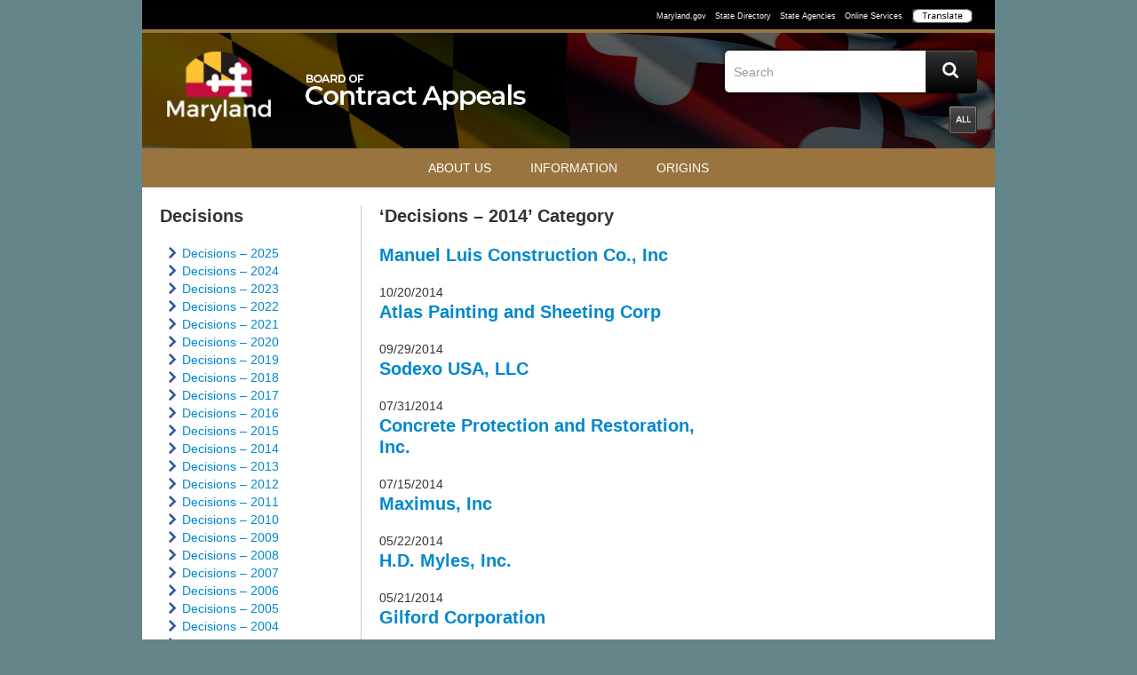

--- FILE ---
content_type: text/html; charset=UTF-8
request_url: https://msbca.maryland.gov/category/decisions-2014/
body_size: 9778
content:
<!DOCTYPE html>
<!--[if IE 7]>
<html class="ie ie7" lang="en-US">
<![endif]-->
<!--[if IE 8]>
<html class="ie ie8" lang="en-US">
<![endif]-->
<!--[if !(IE 7) | !(IE 8)  ]><!-->
<html lang="en-US">
<!--<![endif]-->
<head>
<meta charset="UTF-8" />
    <meta name="viewport" content="width=device-width, initial-scale=1.0, maximum-scale=1.0" />
    <meta name="description" content="">
    <meta name="author" content="">
      <!-- Link to MD favicon -->
    <link rel="shortcut icon" href="/wp-content/themes/WPMaryland_eGov_msbca/img/icons/favicon.ico">

    <link href="/wp-content/themes/WPMaryland_eGov_msbca/frameworks/bootstrap/css/bootstrap.min.css" rel="stylesheet">
   <link href="/wp-content/themes/WPMaryland_eGov_msbca/agency-styles.css" rel="stylesheet">
      <link href="/wp-content/themes/WPMaryland_eGov_msbca/agency-header.css" rel="stylesheet">
      <link href="/wp-content/themes/WPMaryland_eGov_msbca/css/mdgov_responsiveTables.css" rel="stylesheet">
  <!--[if ie 8]>
    <link id="css_IE8" href="/wp-content/themes/WPMaryland_eGov_msbca/css/ie/ie8.css" rel="stylesheet" media="screen" />
    <![endif]-->
    <!--[if ie 7]>
    <link id="css_IE7" href="/wp-content/themes/WPMaryland_eGov_msbca/css/ie/ie7.css" rel="stylesheet" media="screen" />
    <![endif]-->

   <!--[if lt IE 9]>
    <script source="/wp-content/themes/WPMaryland_eGov_msbca/js/html5shiv.js"></script>
    <![endif]-->

        <script src="/wp-content/themes/WPMaryland_eGov_msbca/js/jquery-1.8.2.min.js"></script>
      <script type="text/javascript" src="/wp-content/themes/WPMaryland_eGov_msbca/js/yui-min.js"></script>
        <!-- Necessary .js and .css for statewide alerts  -->   
      <link rel="stylesheet" href="/wp-content/themes/WPMaryland_eGov_msbca/css/jquery-ui-1.10.3.min.css" />
      <script src="/wp-content/themes/WPMaryland_eGov_msbca/js/jquery-ui-1.10.3.min.js"></script>
      <script src="/wp-content/themes/WPMaryland_eGov_msbca/js/mdgov_responsiveTables.js"></script>
   	  <script type='text/javascript' src="/wp-content/themes/WPMaryland_eGov_msbca/js/MDAlertCode.js"></script>
      <script src="/wp-content/themes/WPMaryland_eGov_msbca/js/base.js"></script>
<title>Maryland State Board of Contract Appeals</title>
<meta name='robots' content='max-image-preview:large' />
	<style>img:is([sizes="auto" i], [sizes^="auto," i]) { contain-intrinsic-size: 3000px 1500px }</style>
	<link rel="alternate" type="application/rss+xml" title="Maryland Board of Contract Appeals &raquo; Feed" href="https://msbca.maryland.gov/feed/" />
<link rel="alternate" type="application/rss+xml" title="Maryland Board of Contract Appeals &raquo; Comments Feed" href="https://msbca.maryland.gov/comments/feed/" />
<link rel="alternate" type="application/rss+xml" title="Maryland Board of Contract Appeals &raquo; Decisions - 2014 Category Feed" href="https://msbca.maryland.gov/category/decisions-2014/feed/" />
		<!-- This site uses the Google Analytics by MonsterInsights plugin v9.9.0 - Using Analytics tracking - https://www.monsterinsights.com/ -->
		<!-- Note: MonsterInsights is not currently configured on this site. The site owner needs to authenticate with Google Analytics in the MonsterInsights settings panel. -->
					<!-- No tracking code set -->
				<!-- / Google Analytics by MonsterInsights -->
		<script type="text/javascript">
/* <![CDATA[ */
window._wpemojiSettings = {"baseUrl":"https:\/\/s.w.org\/images\/core\/emoji\/16.0.1\/72x72\/","ext":".png","svgUrl":"https:\/\/s.w.org\/images\/core\/emoji\/16.0.1\/svg\/","svgExt":".svg","source":{"concatemoji":"https:\/\/msbca.maryland.gov\/wp-includes\/js\/wp-emoji-release.min.js?ver=78601fb756257a3578e8516efc66ee46"}};
/*! This file is auto-generated */
!function(s,n){var o,i,e;function c(e){try{var t={supportTests:e,timestamp:(new Date).valueOf()};sessionStorage.setItem(o,JSON.stringify(t))}catch(e){}}function p(e,t,n){e.clearRect(0,0,e.canvas.width,e.canvas.height),e.fillText(t,0,0);var t=new Uint32Array(e.getImageData(0,0,e.canvas.width,e.canvas.height).data),a=(e.clearRect(0,0,e.canvas.width,e.canvas.height),e.fillText(n,0,0),new Uint32Array(e.getImageData(0,0,e.canvas.width,e.canvas.height).data));return t.every(function(e,t){return e===a[t]})}function u(e,t){e.clearRect(0,0,e.canvas.width,e.canvas.height),e.fillText(t,0,0);for(var n=e.getImageData(16,16,1,1),a=0;a<n.data.length;a++)if(0!==n.data[a])return!1;return!0}function f(e,t,n,a){switch(t){case"flag":return n(e,"\ud83c\udff3\ufe0f\u200d\u26a7\ufe0f","\ud83c\udff3\ufe0f\u200b\u26a7\ufe0f")?!1:!n(e,"\ud83c\udde8\ud83c\uddf6","\ud83c\udde8\u200b\ud83c\uddf6")&&!n(e,"\ud83c\udff4\udb40\udc67\udb40\udc62\udb40\udc65\udb40\udc6e\udb40\udc67\udb40\udc7f","\ud83c\udff4\u200b\udb40\udc67\u200b\udb40\udc62\u200b\udb40\udc65\u200b\udb40\udc6e\u200b\udb40\udc67\u200b\udb40\udc7f");case"emoji":return!a(e,"\ud83e\udedf")}return!1}function g(e,t,n,a){var r="undefined"!=typeof WorkerGlobalScope&&self instanceof WorkerGlobalScope?new OffscreenCanvas(300,150):s.createElement("canvas"),o=r.getContext("2d",{willReadFrequently:!0}),i=(o.textBaseline="top",o.font="600 32px Arial",{});return e.forEach(function(e){i[e]=t(o,e,n,a)}),i}function t(e){var t=s.createElement("script");t.src=e,t.defer=!0,s.head.appendChild(t)}"undefined"!=typeof Promise&&(o="wpEmojiSettingsSupports",i=["flag","emoji"],n.supports={everything:!0,everythingExceptFlag:!0},e=new Promise(function(e){s.addEventListener("DOMContentLoaded",e,{once:!0})}),new Promise(function(t){var n=function(){try{var e=JSON.parse(sessionStorage.getItem(o));if("object"==typeof e&&"number"==typeof e.timestamp&&(new Date).valueOf()<e.timestamp+604800&&"object"==typeof e.supportTests)return e.supportTests}catch(e){}return null}();if(!n){if("undefined"!=typeof Worker&&"undefined"!=typeof OffscreenCanvas&&"undefined"!=typeof URL&&URL.createObjectURL&&"undefined"!=typeof Blob)try{var e="postMessage("+g.toString()+"("+[JSON.stringify(i),f.toString(),p.toString(),u.toString()].join(",")+"));",a=new Blob([e],{type:"text/javascript"}),r=new Worker(URL.createObjectURL(a),{name:"wpTestEmojiSupports"});return void(r.onmessage=function(e){c(n=e.data),r.terminate(),t(n)})}catch(e){}c(n=g(i,f,p,u))}t(n)}).then(function(e){for(var t in e)n.supports[t]=e[t],n.supports.everything=n.supports.everything&&n.supports[t],"flag"!==t&&(n.supports.everythingExceptFlag=n.supports.everythingExceptFlag&&n.supports[t]);n.supports.everythingExceptFlag=n.supports.everythingExceptFlag&&!n.supports.flag,n.DOMReady=!1,n.readyCallback=function(){n.DOMReady=!0}}).then(function(){return e}).then(function(){var e;n.supports.everything||(n.readyCallback(),(e=n.source||{}).concatemoji?t(e.concatemoji):e.wpemoji&&e.twemoji&&(t(e.twemoji),t(e.wpemoji)))}))}((window,document),window._wpemojiSettings);
/* ]]> */
</script>
<style id='wp-emoji-styles-inline-css' type='text/css'>

	img.wp-smiley, img.emoji {
		display: inline !important;
		border: none !important;
		box-shadow: none !important;
		height: 1em !important;
		width: 1em !important;
		margin: 0 0.07em !important;
		vertical-align: -0.1em !important;
		background: none !important;
		padding: 0 !important;
	}
</style>
<link rel='stylesheet' id='wp-block-library-css' href='https://msbca.maryland.gov/wp-includes/css/dist/block-library/style.min.css?ver=78601fb756257a3578e8516efc66ee46' type='text/css' media='all' />
<style id='classic-theme-styles-inline-css' type='text/css'>
/*! This file is auto-generated */
.wp-block-button__link{color:#fff;background-color:#32373c;border-radius:9999px;box-shadow:none;text-decoration:none;padding:calc(.667em + 2px) calc(1.333em + 2px);font-size:1.125em}.wp-block-file__button{background:#32373c;color:#fff;text-decoration:none}
</style>
<style id='global-styles-inline-css' type='text/css'>
:root{--wp--preset--aspect-ratio--square: 1;--wp--preset--aspect-ratio--4-3: 4/3;--wp--preset--aspect-ratio--3-4: 3/4;--wp--preset--aspect-ratio--3-2: 3/2;--wp--preset--aspect-ratio--2-3: 2/3;--wp--preset--aspect-ratio--16-9: 16/9;--wp--preset--aspect-ratio--9-16: 9/16;--wp--preset--color--black: #000000;--wp--preset--color--cyan-bluish-gray: #abb8c3;--wp--preset--color--white: #ffffff;--wp--preset--color--pale-pink: #f78da7;--wp--preset--color--vivid-red: #cf2e2e;--wp--preset--color--luminous-vivid-orange: #ff6900;--wp--preset--color--luminous-vivid-amber: #fcb900;--wp--preset--color--light-green-cyan: #7bdcb5;--wp--preset--color--vivid-green-cyan: #00d084;--wp--preset--color--pale-cyan-blue: #8ed1fc;--wp--preset--color--vivid-cyan-blue: #0693e3;--wp--preset--color--vivid-purple: #9b51e0;--wp--preset--gradient--vivid-cyan-blue-to-vivid-purple: linear-gradient(135deg,rgba(6,147,227,1) 0%,rgb(155,81,224) 100%);--wp--preset--gradient--light-green-cyan-to-vivid-green-cyan: linear-gradient(135deg,rgb(122,220,180) 0%,rgb(0,208,130) 100%);--wp--preset--gradient--luminous-vivid-amber-to-luminous-vivid-orange: linear-gradient(135deg,rgba(252,185,0,1) 0%,rgba(255,105,0,1) 100%);--wp--preset--gradient--luminous-vivid-orange-to-vivid-red: linear-gradient(135deg,rgba(255,105,0,1) 0%,rgb(207,46,46) 100%);--wp--preset--gradient--very-light-gray-to-cyan-bluish-gray: linear-gradient(135deg,rgb(238,238,238) 0%,rgb(169,184,195) 100%);--wp--preset--gradient--cool-to-warm-spectrum: linear-gradient(135deg,rgb(74,234,220) 0%,rgb(151,120,209) 20%,rgb(207,42,186) 40%,rgb(238,44,130) 60%,rgb(251,105,98) 80%,rgb(254,248,76) 100%);--wp--preset--gradient--blush-light-purple: linear-gradient(135deg,rgb(255,206,236) 0%,rgb(152,150,240) 100%);--wp--preset--gradient--blush-bordeaux: linear-gradient(135deg,rgb(254,205,165) 0%,rgb(254,45,45) 50%,rgb(107,0,62) 100%);--wp--preset--gradient--luminous-dusk: linear-gradient(135deg,rgb(255,203,112) 0%,rgb(199,81,192) 50%,rgb(65,88,208) 100%);--wp--preset--gradient--pale-ocean: linear-gradient(135deg,rgb(255,245,203) 0%,rgb(182,227,212) 50%,rgb(51,167,181) 100%);--wp--preset--gradient--electric-grass: linear-gradient(135deg,rgb(202,248,128) 0%,rgb(113,206,126) 100%);--wp--preset--gradient--midnight: linear-gradient(135deg,rgb(2,3,129) 0%,rgb(40,116,252) 100%);--wp--preset--font-size--small: 13px;--wp--preset--font-size--medium: 20px;--wp--preset--font-size--large: 36px;--wp--preset--font-size--x-large: 42px;--wp--preset--spacing--20: 0.44rem;--wp--preset--spacing--30: 0.67rem;--wp--preset--spacing--40: 1rem;--wp--preset--spacing--50: 1.5rem;--wp--preset--spacing--60: 2.25rem;--wp--preset--spacing--70: 3.38rem;--wp--preset--spacing--80: 5.06rem;--wp--preset--shadow--natural: 6px 6px 9px rgba(0, 0, 0, 0.2);--wp--preset--shadow--deep: 12px 12px 50px rgba(0, 0, 0, 0.4);--wp--preset--shadow--sharp: 6px 6px 0px rgba(0, 0, 0, 0.2);--wp--preset--shadow--outlined: 6px 6px 0px -3px rgba(255, 255, 255, 1), 6px 6px rgba(0, 0, 0, 1);--wp--preset--shadow--crisp: 6px 6px 0px rgba(0, 0, 0, 1);}:where(.is-layout-flex){gap: 0.5em;}:where(.is-layout-grid){gap: 0.5em;}body .is-layout-flex{display: flex;}.is-layout-flex{flex-wrap: wrap;align-items: center;}.is-layout-flex > :is(*, div){margin: 0;}body .is-layout-grid{display: grid;}.is-layout-grid > :is(*, div){margin: 0;}:where(.wp-block-columns.is-layout-flex){gap: 2em;}:where(.wp-block-columns.is-layout-grid){gap: 2em;}:where(.wp-block-post-template.is-layout-flex){gap: 1.25em;}:where(.wp-block-post-template.is-layout-grid){gap: 1.25em;}.has-black-color{color: var(--wp--preset--color--black) !important;}.has-cyan-bluish-gray-color{color: var(--wp--preset--color--cyan-bluish-gray) !important;}.has-white-color{color: var(--wp--preset--color--white) !important;}.has-pale-pink-color{color: var(--wp--preset--color--pale-pink) !important;}.has-vivid-red-color{color: var(--wp--preset--color--vivid-red) !important;}.has-luminous-vivid-orange-color{color: var(--wp--preset--color--luminous-vivid-orange) !important;}.has-luminous-vivid-amber-color{color: var(--wp--preset--color--luminous-vivid-amber) !important;}.has-light-green-cyan-color{color: var(--wp--preset--color--light-green-cyan) !important;}.has-vivid-green-cyan-color{color: var(--wp--preset--color--vivid-green-cyan) !important;}.has-pale-cyan-blue-color{color: var(--wp--preset--color--pale-cyan-blue) !important;}.has-vivid-cyan-blue-color{color: var(--wp--preset--color--vivid-cyan-blue) !important;}.has-vivid-purple-color{color: var(--wp--preset--color--vivid-purple) !important;}.has-black-background-color{background-color: var(--wp--preset--color--black) !important;}.has-cyan-bluish-gray-background-color{background-color: var(--wp--preset--color--cyan-bluish-gray) !important;}.has-white-background-color{background-color: var(--wp--preset--color--white) !important;}.has-pale-pink-background-color{background-color: var(--wp--preset--color--pale-pink) !important;}.has-vivid-red-background-color{background-color: var(--wp--preset--color--vivid-red) !important;}.has-luminous-vivid-orange-background-color{background-color: var(--wp--preset--color--luminous-vivid-orange) !important;}.has-luminous-vivid-amber-background-color{background-color: var(--wp--preset--color--luminous-vivid-amber) !important;}.has-light-green-cyan-background-color{background-color: var(--wp--preset--color--light-green-cyan) !important;}.has-vivid-green-cyan-background-color{background-color: var(--wp--preset--color--vivid-green-cyan) !important;}.has-pale-cyan-blue-background-color{background-color: var(--wp--preset--color--pale-cyan-blue) !important;}.has-vivid-cyan-blue-background-color{background-color: var(--wp--preset--color--vivid-cyan-blue) !important;}.has-vivid-purple-background-color{background-color: var(--wp--preset--color--vivid-purple) !important;}.has-black-border-color{border-color: var(--wp--preset--color--black) !important;}.has-cyan-bluish-gray-border-color{border-color: var(--wp--preset--color--cyan-bluish-gray) !important;}.has-white-border-color{border-color: var(--wp--preset--color--white) !important;}.has-pale-pink-border-color{border-color: var(--wp--preset--color--pale-pink) !important;}.has-vivid-red-border-color{border-color: var(--wp--preset--color--vivid-red) !important;}.has-luminous-vivid-orange-border-color{border-color: var(--wp--preset--color--luminous-vivid-orange) !important;}.has-luminous-vivid-amber-border-color{border-color: var(--wp--preset--color--luminous-vivid-amber) !important;}.has-light-green-cyan-border-color{border-color: var(--wp--preset--color--light-green-cyan) !important;}.has-vivid-green-cyan-border-color{border-color: var(--wp--preset--color--vivid-green-cyan) !important;}.has-pale-cyan-blue-border-color{border-color: var(--wp--preset--color--pale-cyan-blue) !important;}.has-vivid-cyan-blue-border-color{border-color: var(--wp--preset--color--vivid-cyan-blue) !important;}.has-vivid-purple-border-color{border-color: var(--wp--preset--color--vivid-purple) !important;}.has-vivid-cyan-blue-to-vivid-purple-gradient-background{background: var(--wp--preset--gradient--vivid-cyan-blue-to-vivid-purple) !important;}.has-light-green-cyan-to-vivid-green-cyan-gradient-background{background: var(--wp--preset--gradient--light-green-cyan-to-vivid-green-cyan) !important;}.has-luminous-vivid-amber-to-luminous-vivid-orange-gradient-background{background: var(--wp--preset--gradient--luminous-vivid-amber-to-luminous-vivid-orange) !important;}.has-luminous-vivid-orange-to-vivid-red-gradient-background{background: var(--wp--preset--gradient--luminous-vivid-orange-to-vivid-red) !important;}.has-very-light-gray-to-cyan-bluish-gray-gradient-background{background: var(--wp--preset--gradient--very-light-gray-to-cyan-bluish-gray) !important;}.has-cool-to-warm-spectrum-gradient-background{background: var(--wp--preset--gradient--cool-to-warm-spectrum) !important;}.has-blush-light-purple-gradient-background{background: var(--wp--preset--gradient--blush-light-purple) !important;}.has-blush-bordeaux-gradient-background{background: var(--wp--preset--gradient--blush-bordeaux) !important;}.has-luminous-dusk-gradient-background{background: var(--wp--preset--gradient--luminous-dusk) !important;}.has-pale-ocean-gradient-background{background: var(--wp--preset--gradient--pale-ocean) !important;}.has-electric-grass-gradient-background{background: var(--wp--preset--gradient--electric-grass) !important;}.has-midnight-gradient-background{background: var(--wp--preset--gradient--midnight) !important;}.has-small-font-size{font-size: var(--wp--preset--font-size--small) !important;}.has-medium-font-size{font-size: var(--wp--preset--font-size--medium) !important;}.has-large-font-size{font-size: var(--wp--preset--font-size--large) !important;}.has-x-large-font-size{font-size: var(--wp--preset--font-size--x-large) !important;}
:where(.wp-block-post-template.is-layout-flex){gap: 1.25em;}:where(.wp-block-post-template.is-layout-grid){gap: 1.25em;}
:where(.wp-block-columns.is-layout-flex){gap: 2em;}:where(.wp-block-columns.is-layout-grid){gap: 2em;}
:root :where(.wp-block-pullquote){font-size: 1.5em;line-height: 1.6;}
</style>
<script type="text/javascript" src="https://msbca.maryland.gov/wp-includes/js/jquery/jquery.min.js?ver=3.7.1" id="jquery-core-js"></script>
<script type="text/javascript" src="https://msbca.maryland.gov/wp-includes/js/jquery/jquery-migrate.min.js?ver=3.4.1" id="jquery-migrate-js"></script>
<link rel="https://api.w.org/" href="https://msbca.maryland.gov/wp-json/" /><link rel="alternate" title="JSON" type="application/json" href="https://msbca.maryland.gov/wp-json/wp/v2/categories/35" /><link rel="EditURI" type="application/rsd+xml" title="RSD" href="https://msbca.maryland.gov/xmlrpc.php?rsd" />

<script type="text/javascript">
(function(url){
	if(/(?:Chrome\/26\.0\.1410\.63 Safari\/537\.31|WordfenceTestMonBot)/.test(navigator.userAgent)){ return; }
	var addEvent = function(evt, handler) {
		if (window.addEventListener) {
			document.addEventListener(evt, handler, false);
		} else if (window.attachEvent) {
			document.attachEvent('on' + evt, handler);
		}
	};
	var removeEvent = function(evt, handler) {
		if (window.removeEventListener) {
			document.removeEventListener(evt, handler, false);
		} else if (window.detachEvent) {
			document.detachEvent('on' + evt, handler);
		}
	};
	var evts = 'contextmenu dblclick drag dragend dragenter dragleave dragover dragstart drop keydown keypress keyup mousedown mousemove mouseout mouseover mouseup mousewheel scroll'.split(' ');
	var logHuman = function() {
		if (window.wfLogHumanRan) { return; }
		window.wfLogHumanRan = true;
		var wfscr = document.createElement('script');
		wfscr.type = 'text/javascript';
		wfscr.async = true;
		wfscr.src = url + '&r=' + Math.random();
		(document.getElementsByTagName('head')[0]||document.getElementsByTagName('body')[0]).appendChild(wfscr);
		for (var i = 0; i < evts.length; i++) {
			removeEvent(evts[i], logHuman);
		}
	};
	for (var i = 0; i < evts.length; i++) {
		addEvent(evts[i], logHuman);
	}
})('//msbca.maryland.gov/?wordfence_lh=1&hid=044548A280F3DFC21E887E669EBC419B');
</script><style type="text/css">.recentcomments a{display:inline !important;padding:0 !important;margin:0 !important;}</style><script>NS_CSM_td=371882504;NS_CSM_pd=275116664;NS_CSM_u="/clm10";NS_CSM_col="Appflow-HSB-CORE-NSMAS-logstream-Collector";</script><script type="text/javascript">function sendTimingInfoInit(){setTimeout(sendTimingInfo,0)}function sendTimingInfo(){var wp=window.performance;if(wp){var c1,c2,t;c1=wp.timing;if(c1){var cm={};cm.ns=c1.navigationStart;if((t=c1.unloadEventStart)>0)cm.us=t;if((t=c1.unloadEventEnd)>0)cm.ue=t;if((t=c1.redirectStart)>0)cm.rs=t;if((t=c1.redirectEnd)>0)cm.re=t;cm.fs=c1.fetchStart;cm.dls=c1.domainLookupStart;cm.dle=c1.domainLookupEnd;cm.cs=c1.connectStart;cm.ce=c1.connectEnd;if((t=c1.secureConnectionStart)>0)cm.scs=t;cm.rqs=c1.requestStart;cm.rss=c1.responseStart;cm.rse=c1.responseEnd;cm.dl=c1.domLoading;cm.di=c1.domInteractive;cm.dcls=c1.domContentLoadedEventStart;cm.dcle=c1.domContentLoadedEventEnd;cm.dc=c1.domComplete;if((t=c1.loadEventStart)>0)cm.ls=t;if((t=c1.loadEventEnd)>0)cm.le=t;cm.tid=NS_CSM_td;cm.pid=NS_CSM_pd;cm.ac=NS_CSM_col;var xhttp=new XMLHttpRequest();if(xhttp){var JSON=JSON||{};JSON.stringify=JSON.stringify||function(ob){var t=typeof(ob);if(t!="object"||ob===null){if(t=="string")ob='"'+ob+'"';return String(ob);}else{var n,v,json=[],arr=(ob&&ob.constructor==Array);for(n in ob){v=ob[n];t=typeof(v);if(t=="string")v='"'+v+'"';else if(t=="object"&&v!==null)v=JSON.stringify(v);json.push((arr?"":'"'+n+'":')+String(v));}return(arr?"[":"{")+String(json)+(arr?"]":"}");}};xhttp.open("POST",NS_CSM_u,true);xhttp.send(JSON.stringify(cm));}}}}if(window.addEventListener)window.addEventListener("load",sendTimingInfoInit,false);else if(window.attachEvent)window.attachEvent("onload",sendTimingInfoInit);else window.onload=sendTimingInfoInit;</script></head>
<div class="container">
        <div class="skipNav">
            <a href="#primary_content_Block" class="show-on-focus">Skip to Main Content</a>
        </div>
        <div id="mdgov_globalSiteWrapper">
            <div class="row-fluid">
                <div id="mdgov_TopSliverBar" class="clearfix">
                    <div id="mdgov_TopSliverBarContent" class="clearfix">
                        <div id="mdgov_sliverLeft">
                            <div id="mdgov_mobileNavButton" class="hidden-desktop">
                                <a href="#"><i class="icon-white icon-align-justify">&nbsp;</i> <span>Menu</span> </a>
                            </div>
                        </div>
                        <div id="mdgov_sliverRight">
                            <ul id="mdgov_settingsNav" class="cl_base_hNav">
                          <!-- Statewide nav bar -->                           
                            <script type="text/javascript">
	       						YUI().use(function (Y) {
	            					var url = "//www.maryland.gov/branding/statewideNavigationDefer2017.js",
	             						obj = Y.Get.script(url, {
	                    					onSuccess: function () {
	                     						document.getElementById('mdgov_sliverRight').innerHTML = showStatewideNavigationWithTranslate("white");
	               							}
	               						});
	        					});
	   						</script>
	
							<NOSCRIPT>You must have Javascript enabled to see this menu.</NOSCRIPT>
                            </ul>
                        </div>
                    </div>
                </div>
            </div>
            <div id="headerBlock" class="row-fluid">
                <div id="header" class="span12">
                    <div id="headerBackground">
                        <div class="headerBgImg clearfix">
                            <div class="row-fluid">
                                <div id="agency_branding" class="clearfix">
                                    <div id="mdgov_crownLogo" class="span2 clearfix">
                                        <div id="mdgov_homeLink">
                                           <!-- MD Crown logo and link -->
                                              <a href="//www.maryland.gov/">
                                            <span class="hidden-accessible">Maryland.gov Home</span>
                                            </a>
                                        </div>
                                    </div>
                               
                                     <div id="mdgov_agencyName" class="span6 clearfix">
                                        <div id="mdgov_agencyTitle">
                                          <!-- Agency Title and link to home page -->
                                            <a href="/">
                                                <img src="/wp-content/uploads/sites/30/2019/08/AGENCY_TITLE.png" alt="Board of Contract Appeals" />
                                            </a>
                                        </div>
                                     </div>
                                       <div id="mdgov_agencyHeader" class="span4 clearfix">
                                          <div id="mdgov_enterpriseSearch" class="clearfix">
                                            <div id="mdgov_enterpriseSearchContainer">
                                                <div id="mdgov_searchInput">
                                                   <form method="GET" action="https://www.maryland.gov/pages/search.aspx">
 <input type="hidden" name="site" value="ewc_f5shhfw" />
<input type="hidden" name="name" value="Board of Contract Appeals" />
   <label for="searchInputBox" class="hidden-accessible">Search</label>
       <input type="text" id="searchInputBox" name="q" class="mdgov_searchInputBox" value="Search" 

onblur="if(this.value=='')this.value='Search';" onfocus="if(this.value=='Search')this.value='';" />
<div  class="mdgov_searchButton btn btn-primary">
         <input type="image" alt="Search" id="searchButton" src="/wp-content/themes/WPMaryland_eGov_msbca/img/icons/search.png" class="fillImageButton"/>
      </div>
</form>

                                                </div>
                                            </div>
                                        </div>
                                      
                                       <div class="mdgov_socialNav clearfix">
                                              <!-- Agency social media icons and links -->
                                              <ul class="cl_base_hNav cl_socialNav">
                                            <!--<li><a href="#/" class="sm-facebook" title="Facebook">Facebook</a> </li>
                                            <li><a href="#/" class="sm-twitter" title="Twitter">Twitter</a> </li>
                                             <li><a href="#/" class="sm-youtube" title="YouTube">YouTube</a> </li>
                                            <li><a href="#/" class="sm-flickr" title="Flickr">Flickr</a> </li>-->
                                            <li><a href="http://www.maryland.gov/pages/social_media.aspx" class="sm-all" title="MD Social Media Directory">Social Media Directory</a> </li>
                                            </ul>
                                         <!--if no agy social media,replace above UL with code below-->
										<!--<ul class="cl_socialNavDirectory">
                            			<li class="last-child"><a href="http://www.maryland.gov/pages/social_media.aspx" class="sm-directory" title="MD Social Media Directory">MD Social Media Directory</a></li>
                        				</ul>-->
                                        </div>
                                    </div>
                                </div>
                         </div>
                      </div>
                    </div>
               </div>
             </div>
            <div id="navBlock" class="row-fluid">
               <!-- Main navigation links -->
                                <div id="mdgov_enterpriseNavigation" class="clearfix"><nav><ul><li id="menu-item-30" class="menu-item menu-item-type-post_type menu-item-object-page menu-item-30"><a href="https://msbca.maryland.gov/about-us/">About Us</a></li>
<li id="menu-item-31" class="menu-item menu-item-type-post_type menu-item-object-page menu-item-31"><a href="https://msbca.maryland.gov/information/">Information</a></li>
<li id="menu-item-32" class="menu-item menu-item-type-post_type menu-item-object-page menu-item-32"><a href="https://msbca.maryland.gov/origins/">Origins</a></li>
</ul></nav></div>  				
                </div>
            
        
            <noscript>
   <div class="row-fluid">
                <div class="uiMessage" style="margin-bottom:20px;">
                    <strong>Notice:</strong> JavaScript is not available in your browser. Some enhanced features will not be available until JavaScript is enabled.
                </div>
            </div>
            </noscript>      <div class="row-fluid">
          <div id="primary_content_Block">
             <div id="primary_left_col" class="span3">
                        <div class="mdgov_contentWrapper mdgov_subNav">
                            <section id="subNav1" class="primary_left_col_list">
<header>
<h2 data-target="subNav1"> 
Decisions</h2></header>

                <div class="subNavWrapper"><ul id="menu-sidenav1" class="cl_iconNav"><li id="menu-item-4634" class="menu-item menu-item-type-post_type menu-item-object-page menu-item-4634"><a href="https://msbca.maryland.gov/decisions-2025/">Decisions – 2025</a></li>
<li id="menu-item-4472" class="menu-item menu-item-type-post_type menu-item-object-page menu-item-4472"><a href="https://msbca.maryland.gov/decisions-2024/">Decisions – 2024</a></li>
<li id="menu-item-4244" class="menu-item menu-item-type-post_type menu-item-object-page menu-item-4244"><a href="https://msbca.maryland.gov/decisions-2023/">Decisions – 2023</a></li>
<li id="menu-item-3962" class="menu-item menu-item-type-post_type menu-item-object-page menu-item-3962"><a href="https://msbca.maryland.gov/decisions-2022/">Decisions – 2022</a></li>
<li id="menu-item-3768" class="menu-item menu-item-type-post_type menu-item-object-page menu-item-3768"><a href="https://msbca.maryland.gov/decisions-2021/">Decisions – 2021</a></li>
<li id="menu-item-3537" class="menu-item menu-item-type-post_type menu-item-object-page menu-item-3537"><a href="https://msbca.maryland.gov/decisions-2020/">Decisions – 2020</a></li>
<li id="menu-item-3223" class="menu-item menu-item-type-post_type menu-item-object-page menu-item-3223"><a href="https://msbca.maryland.gov/decisions-2019/">Decisions – 2019</a></li>
<li id="menu-item-1345" class="menu-item menu-item-type-post_type menu-item-object-page menu-item-1345"><a href="https://msbca.maryland.gov/decisions-2018/">Decisions &#8211; 2018</a></li>
<li id="menu-item-1343" class="menu-item menu-item-type-post_type menu-item-object-page menu-item-1343"><a href="https://msbca.maryland.gov/decisions-2017-2/">Decisions &#8211; 2017</a></li>
<li id="menu-item-1326" class="menu-item menu-item-type-post_type menu-item-object-page menu-item-1326"><a href="https://msbca.maryland.gov/decisions-2016/">Decisions &#8211; 2016</a></li>
<li id="menu-item-1321" class="menu-item menu-item-type-post_type menu-item-object-page menu-item-1321"><a href="https://msbca.maryland.gov/decisions-2015/">Decisions &#8211; 2015</a></li>
<li id="menu-item-1298" class="menu-item menu-item-type-post_type menu-item-object-page menu-item-1298"><a href="https://msbca.maryland.gov/decisions-2014/">Decisions &#8211; 2014</a></li>
<li id="menu-item-1281" class="menu-item menu-item-type-post_type menu-item-object-page menu-item-1281"><a href="https://msbca.maryland.gov/decisions-2013/">Decisions &#8211; 2013</a></li>
<li id="menu-item-1280" class="menu-item menu-item-type-post_type menu-item-object-page menu-item-1280"><a href="https://msbca.maryland.gov/decisions-2012/">Decisions &#8211; 2012</a></li>
<li id="menu-item-1279" class="menu-item menu-item-type-post_type menu-item-object-page menu-item-1279"><a href="https://msbca.maryland.gov/decisions-2011/">Decisions &#8211; 2011</a></li>
<li id="menu-item-1277" class="menu-item menu-item-type-post_type menu-item-object-page menu-item-1277"><a href="https://msbca.maryland.gov/decisions-2010-2/">Decisions – 2010</a></li>
<li id="menu-item-1278" class="menu-item menu-item-type-post_type menu-item-object-page menu-item-1278"><a href="https://msbca.maryland.gov/decisions-2009/">Decisions &#8211; 2009</a></li>
<li id="menu-item-1127" class="menu-item menu-item-type-post_type menu-item-object-page menu-item-1127"><a href="https://msbca.maryland.gov/decisions-2008/">Decisions &#8211; 2008</a></li>
<li id="menu-item-1155" class="menu-item menu-item-type-post_type menu-item-object-page menu-item-1155"><a href="https://msbca.maryland.gov/decisions-2007/">Decisions &#8211; 2007</a></li>
<li id="menu-item-1087" class="menu-item menu-item-type-post_type menu-item-object-page menu-item-1087"><a href="https://msbca.maryland.gov/decisions-2006/">Decisions &#8211; 2006</a></li>
<li id="menu-item-1086" class="menu-item menu-item-type-post_type menu-item-object-page menu-item-1086"><a href="https://msbca.maryland.gov/decisions-2005/">Decisions &#8211; 2005</a></li>
<li id="menu-item-1012" class="menu-item menu-item-type-post_type menu-item-object-page menu-item-1012"><a href="https://msbca.maryland.gov/decisions-2004/">Decisions &#8211; 2004</a></li>
<li id="menu-item-1011" class="menu-item menu-item-type-post_type menu-item-object-page menu-item-1011"><a href="https://msbca.maryland.gov/decisions-2003/">Decisions &#8211; 2003</a></li>
<li id="menu-item-948" class="menu-item menu-item-type-post_type menu-item-object-page menu-item-948"><a href="https://msbca.maryland.gov/decisions-2002/">Decisions &#8211; 2002</a></li>
<li id="menu-item-947" class="menu-item menu-item-type-post_type menu-item-object-page menu-item-947"><a href="https://msbca.maryland.gov/decisions-2001/">Decisions &#8211; 2001</a></li>
<li id="menu-item-946" class="menu-item menu-item-type-post_type menu-item-object-page menu-item-946"><a href="https://msbca.maryland.gov/decisions-2000/">Decisions – 2000</a></li>
<li id="menu-item-945" class="menu-item menu-item-type-post_type menu-item-object-page menu-item-945"><a href="https://msbca.maryland.gov/decisions-1999/">Decisions &#8211; 1999</a></li>
<li id="menu-item-944" class="menu-item menu-item-type-post_type menu-item-object-page menu-item-944"><a href="https://msbca.maryland.gov/decisions-1998/">Decisions &#8211; 1998</a></li>
<li id="menu-item-943" class="menu-item menu-item-type-post_type menu-item-object-page menu-item-943"><a href="https://msbca.maryland.gov/decisions-1997/">Decisions – 1997</a></li>
<li id="menu-item-1572" class="menu-item menu-item-type-post_type menu-item-object-page menu-item-1572"><a href="https://msbca.maryland.gov/decisions-1996/">Decisions – 1996</a></li>
<li id="menu-item-1490" class="menu-item menu-item-type-post_type menu-item-object-page menu-item-1490"><a href="https://msbca.maryland.gov/decisions-1995/">Decisions – 1995</a></li>
<li id="menu-item-1428" class="menu-item menu-item-type-post_type menu-item-object-page menu-item-1428"><a href="https://msbca.maryland.gov/decisions-1994/">Decisions – 1994</a></li>
<li id="menu-item-1535" class="menu-item menu-item-type-post_type menu-item-object-page menu-item-1535"><a href="https://msbca.maryland.gov/decisions-1993/">Decisions – 1993</a></li>
<li id="menu-item-1421" class="menu-item menu-item-type-post_type menu-item-object-page menu-item-1421"><a href="https://msbca.maryland.gov/decisions-1992/">Decisions – 1992</a></li>
<li id="menu-item-1458" class="menu-item menu-item-type-post_type menu-item-object-page menu-item-1458"><a href="https://msbca.maryland.gov/decisions-1991/">Decisions – 1991</a></li>
<li id="menu-item-1435" class="menu-item menu-item-type-post_type menu-item-object-page menu-item-1435"><a href="https://msbca.maryland.gov/decisions-1990/">Decisions – 1990</a></li>
<li id="menu-item-1544" class="menu-item menu-item-type-post_type menu-item-object-page menu-item-1544"><a href="https://msbca.maryland.gov/decisions-1989/">Decisions – 1989</a></li>
<li id="menu-item-1713" class="menu-item menu-item-type-post_type menu-item-object-page menu-item-1713"><a href="https://msbca.maryland.gov/decisions-1988/">Decisions – 1988</a></li>
<li id="menu-item-1467" class="menu-item menu-item-type-post_type menu-item-object-page menu-item-1467"><a href="https://msbca.maryland.gov/decisions-1987/">Decisions – 1987</a></li>
<li id="menu-item-1731" class="menu-item menu-item-type-post_type menu-item-object-page menu-item-1731"><a href="https://msbca.maryland.gov/decisions-1986/">Decisions – 1986</a></li>
<li id="menu-item-1422" class="menu-item menu-item-type-post_type menu-item-object-page menu-item-1422"><a href="https://msbca.maryland.gov/decisions-1985/">Decisions – 1985</a></li>
<li id="menu-item-1521" class="menu-item menu-item-type-post_type menu-item-object-page menu-item-1521"><a href="https://msbca.maryland.gov/decisions-1984/">Decisions – 1984</a></li>
<li id="menu-item-1556" class="menu-item menu-item-type-post_type menu-item-object-page menu-item-1556"><a href="https://msbca.maryland.gov/decisions-1983/">Decisions – 1983</a></li>
<li id="menu-item-1588" class="menu-item menu-item-type-post_type menu-item-object-page menu-item-1588"><a href="https://msbca.maryland.gov/decisions-1982/">Decisions – 1982</a></li>
<li id="menu-item-1722" class="menu-item menu-item-type-post_type menu-item-object-page menu-item-1722"><a href="https://msbca.maryland.gov/decisions-1981/">Decisions – 1981</a></li>
<li id="menu-item-1702" class="menu-item menu-item-type-post_type menu-item-object-page menu-item-1702"><a href="https://msbca.maryland.gov/decisions-1980/">Decisions – 1980</a></li>
<li id="menu-item-2126" class="menu-item menu-item-type-post_type menu-item-object-page menu-item-2126"><a href="https://msbca.maryland.gov/decisions-1979/">Decisions – 1979</a></li>
</ul></div></section>
      <section id="subNav2" class="primary_left_col_list">
<header>
<h2 data-target="subNav2"> 
More Info</h2></header>
                <div class="subNavWrapper"><ul id="menu-sidenav2" class="cl_iconNav"><li id="menu-item-4483" class="menu-item menu-item-type-custom menu-item-object-custom menu-item-4483"><a href="https://msbca.maryland.gov/wp-content/uploads/sites/30/2024/02/MSBCA-Filing-Guidelines.pdf">MSBCA Filing Guidelines</a></li>
<li id="menu-item-4484" class="menu-item menu-item-type-custom menu-item-object-custom menu-item-4484"><a href="https://phpa.health.maryland.gov/Pages/Novel-coronavirus.aspx">Maryland Department of Health – Coronavirus Disease 2019 (COVID-19) Information</a></li>
</ul></div></section>
     </div>
</div>
           <div id="primary_middle_col" class="span5">
                        <div class="mdgov_contentWrapper clearfix">


 	   	  		<h2>&#8216;Decisions &#8211; 2014&#8217; Category</h2>
 	  
		
			<article class="post-1290 post type-post status-publish format-standard hentry category-decisions-2014 tag-208" id="post-1290">
				
				<h2><a href="https://msbca.maryland.gov/wp-content/uploads/sites/30/2016/08/manuel_construction2875.pdf" title="Permanent Link to Manuel Luis Construction Co., Inc">Manuel Luis Construction Co., Inc</a></h2>
				<time>10/20/2014</time>
		
				  
				
			
				
			</article>

		
			<article class="post-715 post type-post status-publish format-standard hentry category-decisions-2014 tag-52" id="post-715">
				
				<h2><a href="https://msbca.maryland.gov/wp-content/uploads/sites/30/2016/08/atlas_2897.pdf" title="Permanent Link to Atlas Painting and Sheeting Corp">Atlas Painting and Sheeting Corp</a></h2>
				<time>09/29/2014</time>
		
				  
				
			
				
			</article>

		
			<article class="post-1296 post type-post status-publish format-standard hentry category-decisions-2014 tag-329" id="post-1296">
				
				<h2><a href="https://msbca.maryland.gov/wp-content/uploads/sites/30/2016/08/sodexo_2895.pdf" title="Permanent Link to Sodexo USA, LLC">Sodexo USA, LLC</a></h2>
				<time>07/31/2014</time>
		
				  
				
			
				
			</article>

		
			<article class="post-1282 post type-post status-publish format-standard hentry category-decisions-2014 tag-322" id="post-1282">
				
				<h2><a href="https://msbca.maryland.gov/wp-content/uploads/sites/30/2016/08/concrete_2886.pdf" title="Permanent Link to Concrete Protection and Restoration, Inc.">Concrete Protection and Restoration, Inc.</a></h2>
				<time>07/15/2014</time>
		
				  
				
			
				
			</article>

		
			<article class="post-1292 post type-post status-publish format-standard hentry category-decisions-2014 tag-328" id="post-1292">
				
				<h2><a href="https://msbca.maryland.gov/wp-content/uploads/sites/30/2016/08/maximus_2891.pdf" title="Permanent Link to Maximus, Inc">Maximus, Inc</a></h2>
				<time>05/22/2014</time>
		
				  
				
			
				
			</article>

		
			<article class="post-1288 post type-post status-publish format-standard hentry category-decisions-2014 tag-326 tag-327" id="post-1288">
				
				<h2><a href="https://msbca.maryland.gov/wp-content/uploads/sites/30/2016/08/hdmyles2883-2888.pdf" title="Permanent Link to H.D. Myles, Inc.">H.D. Myles, Inc.</a></h2>
				<time>05/21/2014</time>
		
				  
				
			
				
			</article>

		
			<article class="post-1286 post type-post status-publish format-standard hentry category-decisions-2014 tag-324 tag-325" id="post-1286">
				
				<h2><a href="https://msbca.maryland.gov/wp-content/uploads/sites/30/2016/08/gilford_2871_2877.pdf" title="Permanent Link to Gilford Corporation">Gilford Corporation</a></h2>
				<time>03/05/2014</time>
		
				  
				
			
				
			</article>

		
			<article class="post-713 post type-post status-publish format-standard hentry category-decisions-2014 tag-51" id="post-713">
				
				<h2><a href="https://msbca.maryland.gov/wp-content/uploads/sites/30/2016/08/advanced_2868.pdf" title="Permanent Link to Advanced Fire Protection Systems, LLC (Reversed by the Circuit Court; Affirmed by the Court of Special Appeals in an Unreported Opinion)">Advanced Fire Protection Systems, LLC (Reversed by the Circuit Court; Affirmed by the Court of Special Appeals in an Unreported Opinion)</a></h2>
				<time>02/21/2014</time>
		
				  
				
			
				
			</article>

		
			<article class="post-1284 post type-post status-publish format-standard hentry category-decisions-2014 tag-323" id="post-1284">
				
				<h2><a href="https://msbca.maryland.gov/wp-content/uploads/sites/30/2016/08/fence_2867.pdf" title="Permanent Link to Fence Connection, Inc.">Fence Connection, Inc.</a></h2>
				<time>01/29/2014</time>
		
				  
				
			
				
			</article>

		
					
	

	</div>
   </div>
             <div id="primary_right_col" class="span4">
                        <div class="mdgov_contentWrapper clearfix">
                      	              </div>
 
      </div>
</div>
</div>
      <!--end primary content area-->
      
     
		 <div class="row-fluid">
          <div id="footer_block" class="clearfix">
                    <div class="span9">
                        <div id="footer_left">
                            <div class="cl_base_hNav footerLinks">

                <!-- Add agency footer links -->
                  <ul>
                      <li><a href="/contact-information/">Contact Us</a></li>
                      	<li><a href="https://www.maryland.gov/pages/privacy_security.aspx">Privacy</a></li>
                      	<li><a href="https://www.maryland.gov/pages/accessibility.aspx">Accessibility</a></li>
					  <li><a href="https://www.ola.state.md.us/fraud/ola-fraud-hotline/">Report Fraud</a></li>
                  </ul>
                           </div>
    <!-- Add agency address and phone -->
              <p>6 St. Paul Street, Suite 601 | Baltimore, MD 21202-1608<br />(410) 767-8228 / 800-827-1135  |  TTY: 1-800-492-5062 / TTY: DC area: (301) 565-0451</p>
							<p>
								Office Hours are Monday - Friday 8:30 a.m. to 4:30 p.m.
							</p>
                   </div>
                  </div>
                    <div class="span3">
                        <div id="footer_right" class="clearfix">
                                 <!-- Configure footer social media icons and links 
                            <div class="mdgov_socialNav">
           
                                <ul class="cl_base_hNav cl_socialNav">
                        <li><a href="#" class="sm-facebook" title="Facebook">Facebook</a></li>
                        <li><a href="#" class="sm-twitter" title="Twitter">Twitter</a></li>
                        <li><a href="#" class="sm-googleplus" title="Google+">Google Plus</a></li>
                        <li><a href="#" class="sm-flickr" title="Flickr">Flickr</a></li>
                        <li><a href="#" class="sm-youtube" title="YouTube">YouTube</a></li>
                        <li class="last-child"><a href="http://www.maryland.gov/pages/social_media.aspx" class="sm-all" title="MD Social Media Directory">MD Social Media Directory</a></li>
                    </ul>-->
							<div align="center">
Human Trafficking<br/>
GET HELP <br/>
National Human Trafficking Hotline -- 24/7 Confidential </div>
<center>
<table border="0" cellspacing="5" cellpadding="5">
<tbody>
<tr>
<td width="200" align="center" bgcolor="#45515b">
<img align="absmiddle" alt="icon of a phone" src="https://doit.maryland.gov/PublishingImages/phone.png"/>&#160;<font 
color="#ffffff">1-888-373-7888</font></td>
</tr>
<tr>
<td width="200" align="center" bgcolor="#45515b"><img align="absmiddle" alt="icon of a cell phone" 
src="https://doit.maryland.gov/PublishingImages/text.png"/>&#160;<font color="#ffffff">233733</font></td>
</tr>
</tbody>
</table>
</center>
<div align="center">
For more information on human trafficking in Maryland click <a href="https://goccp.maryland.gov/victims/rights-
resources/human-trafficking/" target="_blank">here</a>.
<br/>
</div>
                          </div> 
               
                     </div>
                 </div>
      </div>
    </div>
      <!--end footer-->
    
</div>
 
<script type="speculationrules">
{"prefetch":[{"source":"document","where":{"and":[{"href_matches":"\/*"},{"not":{"href_matches":["\/wp-*.php","\/wp-admin\/*","\/wp-content\/uploads\/sites\/30\/*","\/wp-content\/*","\/wp-content\/plugins\/*","\/wp-content\/themes\/WPMaryland_eGov_msbca\/*","\/*\\?(.+)"]}},{"not":{"selector_matches":"a[rel~=\"nofollow\"]"}},{"not":{"selector_matches":".no-prefetch, .no-prefetch a"}}]},"eagerness":"conservative"}]}
</script>
<script type="text/javascript" src="https://msbca.maryland.gov/wp-content/plugins/page-links-to/dist/new-tab.js?ver=3.3.7" id="page-links-to-js"></script>


</body>

</html>

--- FILE ---
content_type: application/javascript
request_url: https://msbca.maryland.gov/wp-content/themes/WPMaryland_eGov_msbca/js/mdgov_responsiveTables.js
body_size: 1234
content:
(function ($, window, document, undefined) {

    var pluginName = "responsiveTables",
        defaults = {
            header: "thead th",
            classes: {
				table: "ui-table",
                reflowTable: "ui-table-reflow",
		        cellLabels: "ui-table-cell-label",
			},
			initSelector: '.ms-listviewtable',
            mode: "reflow"
        };

    function Plugin(element, options) {
        this.element = $(element);
        this.options = $.extend({}, defaults, options);
        this._defaults = defaults;
        this._name = pluginName;
        this.init();
    }

    Plugin.prototype = {

        init: function () {
            var self = this;
			self.refresh(true);
        },

        refresh: function (create) {

            var self = this,
				trs = this.element.find( this.options.header ),
                options = this.options;

			if ( create ) {
				this.element.addClass( options.classes.table );
			}

            self.headers = this.element.find( "tr:eq(0)" ).children();

            self.allHeaders = trs.children();

            // 2. Normalize rowspan by creating rows for each
            if (this.element) {
                this.element.find('td[rowspan]').each(function () {
                    var cell = $(this),
                        row = cell.parent(),
                        index = cell.get(0).cellIndex,
                        count = parseInt(cell.attr('rowspan')) - 1;

                    var newCell = cell.clone().removeAttr('rowspan').addClass('ui-duplicated-cell');
                    var insertBefore;

                    while (count > 0) {
                        row = row.next();
                        insertBefore = row.find("td:nth-child(" + (index + 1) + ")");
                        if (insertBefore.length > 0)
                            insertBefore.before(newCell);
                        else row.find("td:last-child").after(newCell);

                        count--
                    }
                });
            }

            trs.each(function(){

				var coltally = 0;

				$( this ).children().each(function( i ){
                    
					var span = parseInt( $( this ).attr( "colspan" ), 10 ),
						sel = ":nth-child(" + ( coltally + 1 ) + ")";
					$( this )
						.data( "colstart", coltally + 1 );

					if( span ){
						for( var j = 0; j < span - 1; j++ ){
							coltally++;
							sel += ", :nth-child(" + ( coltally + 1 ) + ")";
						}
					}

					if ( create === undefined ) {
						$(this).data("cells", "");
					}
					// Store "cells" data on header as a reference to all cells in the same column as this TH
					$( this )
						.data( "cells", self.element.find( "tbody tr" ).not('[id=group0]').not( this ).children( sel ) );

					coltally++;

				});

                // update table modes
			    if ( create === undefined ) {
				    this.refresh();
			    }

			});

	        // If it's not reflow mode, return here.
	        if ( options.mode !== "reflow" ){
		        return;
	        }

	        if ( create ) {
		        this.element.addClass( options.classes.reflowTable );
	        }

	        // get headers in reverse order so that top-level headers are appended last
	        var reverseHeaders =  $( self.allHeaders.get().reverse() );

	        // create the hide/show toggles
	        reverseHeaders.each(function( i ){
		        var $cells = $( this ).data( "cells" ),
			        colstart = $( this ).data( "colstart" ),
			        hierarchyClass = $cells.not( this ).filter( options.header ).length && " ui-table-cell-label-top",
			        text = $(this).text();

			        if ( text !== ""  ){

				        if ( hierarchyClass ){
					        var iteration = parseInt( $( this ).attr( "colspan" ), 10 ),
						        filter = "";

					        if ( iteration ){
						        filter = "td:nth-child("+ iteration +"n + " + ( colstart ) +")";
					        }
					        $cells.filter( filter ).prepend( "<b class='" + options.classes.cellLabels + hierarchyClass + "'>" + text + "</b>"  );
				        }
				        else {
					        $cells.prepend( "<b class='" + options.classes.cellLabels + "'>" + text + "</b>"  );
				        }

			        }
	        });
            
        }
    };

    // Plugin wrapper
    $.fn[pluginName] = function (options) {
        return this.each(function () {
            if (!$.data(this, "mdgov_" + pluginName)) {
                $.data(this, "mdgov_" + pluginName,
                new Plugin(this, options));
            }
        });
    }

})(jQuery, window, document);

$(document).ready(function () {
    $('.ui-responsive').responsiveTables({ header: "thead tr" });
    $('.ms-listviewtable').addClass('ui-responsive').responsiveTables({ header:"tr.ms-viewheadertr"});
});

--- FILE ---
content_type: application/x-javascript
request_url: https://cdn-doit.maryland.gov/Alerts.svc/GetAlert?callback=jQuery182020792965905942085_1763456502996&_=1763456503292
body_size: 152
content:
jQuery182020792965905942085_1763456502996({"Description":"","Title":"No alert","URL":""});

--- FILE ---
content_type: application/javascript
request_url: https://www.maryland.gov/branding/statewideNavigationDefer2017.js
body_size: 9520
content:
window.gaAvailable = false;
(function (i, s, o, g, r, a, m) {
    i['GoogleAnalyticsObject'] = r; i[r] = i[r] || function () {
        (i[r].q = i[r].q || []).push(arguments)
    }, i[r].l = 1 * new Date(); a = s.createElement(o),
    m = s.getElementsByTagName(o)[0]; a.async = 1; a.src = g; m.parentNode.insertBefore(a, m)
})(window, document, 'script', '//www.google-analytics.com/analytics.js', 'egov');
egov('create', 'UA-31247043-4', 'none');
egov('send', 'pageview');
// Register GA callback to ensure GA is available
egov(function () {
    window.gaAvailable = true;
});

function showStatewideNavigation(color) {
    return writeLinks(verifyColor(color), "false");
}

function showStatewideNavigationWithTranslate(color) {
    writeCSS();


    return writeLinks(verifyColor(color), "true");
}

function showStatewideNavigationWithTranslate(color, customDisclaimerHTML) {
    writeCSS();
    //writeDisclaimer(customDisclaimerHTML);
    return writeLinks(verifyColor(color), "true");
}

function verifyColor(color) {
    // verify color is passed in 
    if (color)
        color = color.toLowerCase();
    else
        color = "white";

    // limit color selections
    switch (color) {
        case "black":
            color = "#000000";
            break;
        case "white":
            color = "#FFFFFF";
            //color = "#FEEDB9";
            break;
        default:
            color = "#FFFFFF";
            break;
    }

    return color;
}


function writeLinks(color, writeTranslate) {
    var div = '<div style="font-family: arial,verdana,helvetica,sans-serif; font-size: xx-small; color: ' + color + ';">';
    div += '<a class="hidden-phone" href="https://www.maryland.gov" style="padding: 0px 5px 0px 0px;">Maryland.gov</a>';
    div += '<a href="https://www.doit.state.md.us/phonebook/" style="padding: 0px 5px 0px 5px;">State Directory</a>';
    div += '<a href="https://www.maryland.gov/pages/agency_directory.aspx" style="padding: 0px 5px 0px 5px;">State Agencies</a>';
    div += '<a class="hidden-phone" href="https://www.maryland.gov/pages/online_services.aspx" style="padding: 0px 0px 0px 5px;">Online Services</a>';


    if (writeTranslate == "true") {

        div += '<a href="#" style="padding: 0px 0px 0px 10px;"  onclick="showLanguages();"><img src="https://www.maryland.gov/branding/translate_button.png" alt="Translate"  ></a>';
        writeLanguageList();

    }

    div += '</div>';
    return div;
}

function writeDisclaimer(customDislaimerHTML) {
    var disclaimer = ''; ///'<div id="overlay-background"></div>';

    //disclaimer += '<a href="#"  onclick="showDisclaimer()"><img src="egov/img/icons/close-icon.png" style="float:right;height: 30px;width:30px;margin-right:10px;" alt="Close window"></a><div id="translateMessage">';
    disclaimer += '<form id="translateForm"><label for="dislclaimerLanguageSelect">View Disclaimer in: </label><select id="dislclaimerLanguageSelect" name="dislclaimerLanguageSelect" onchange="selectDisclaimerLanguage(this);" >';
    disclaimer += '<option value="English">English</option>';
    disclaimer += '<option value="Spanish">Spanish</option>';
    disclaimer += '<option value="ChineseS">Chinese - Simplified</option>';
    disclaimer += '<option value="ChineseT">Chinese - Traditional</option></select>';


    var englishDisclaimerHTML = '<div id="English" class="Disclaimer"><h2>Google Translate Disclaimer</h2>';
    englishDisclaimerHTML += '<p>The Maryland Department of Information Technology (“DoIT”) offers translations of the content through Google Translate. Because Google Translate is an external website, DoIT does not control the quality or accuracy of translated content. All DoIT content is filtered through Google Translate which may result in unexpected and unpredictable degradation of portions of text, images and the general appearance on translated pages. Google Translate may maintain unique privacy and use policies. These policies are not controlled by DoIT and are not associated with DoIT’s privacy and use policies. After selecting a translation option, users will be notified that they are leaving DoIT’s website. Users should consult the original English content on DoIT’s website if there are any questions about the translated content.</p>';
    englishDisclaimerHTML += '<p>DoIT uses Google Translate to provide language translations of its content. Google Translate is a free, automated service that relies on data and technology ​​​to provide its translations. The Google Translate feature is provided for informational purposes only. Translations cannot be guaranteed as exact or without the inclusion of incorrect or inappropriate language. Google Translate is a third-party service and site users will be leaving DoIT to utilize translated content. As such, DoIT does not guarantee and does not accept responsibility for, the accuracy, reliability, or performance of this service nor the limitations provided by this service, such as the inability to translate specific files like PDFs and graphics (e.g. .jpgs, .gifs, etc.).</p>';
    englishDisclaimerHTML += '<p>DoIT provides Google Translate as an online tool for its users, but DoIT does not directly endorse the website or imply that it is the only solution available to users. All site visitors may choose to use alternate tools for their translation needs. Any individuals or parties that use DoIT content in translated form, whether by Google Translate or by any other translation services, do so at their own risk. DoIT is not liable for any loss or damages arising out of, or issues related to, the use of or reliance on translated content. DoIT assumes no liability for any site visitor’s activities in connection with use of the Google Translate functionality or content.</p>';
    englishDisclaimerHTML += '<p>The Google Translate service is a means by which DoIT offers translations of content and is meant solely for the convenience of non-English speaking users of the website. The translated content is provided directly and dynamically by Google; DoIT has no direct control over the translated content as it appears using this tool. Therefore, in all contexts, the English content, as directly provided by DoIT is to be held authoritative.</p></div>';
    //englishDisclaimerHTML += '<p><strong>Select a language to proceed to the Google Translate site.  All languages supported by Google Translate will be available.</strong></p><';

    var spanishDisclaimerHTML = '<div id="Spanish" class="Disclaimer" style="display:none;"><h2>Exención de Responsabilidad del Traductor Google</h2>';
    spanishDisclaimerHTML += '<p>El Departamento de Tecnología de la Información de Maryland (DoIT, siglas en inglés) ofrece traducciones del contenido a través del Traductor Google (Google Translate). Debido a que el Traductor Google es un sitio web externo, el DoIT no controla la calidad o exactitud del contenido traducido. Todo el contenido del DoIT es filtrado a través del Traductor Google lo que puede resultar en una degradación inesperada o impredecible de porciones del texto, imágenes y la apariencia general de las páginas traducidas. El Traductor Google puede mantener una política de uso y privacidad únicas. Estas políticas no son controladas por el DoIT y no están asociadas con las políticas de privacidad y uso del DoIT. Después de seleccionar una opción de traducción, los usuarios serán notificados de que están abandonando el sitio web del DoIT. Los usuarios deben consultar el contenido original en inglés en el sitio web del DoIT si tienen alguna pregunta acerca del contenido traducido.</p>';
    spanishDisclaimerHTML += '<p>El DoIT usa el Traductor Google para proporcionar traducciones lingüísticas de su contenido. El Traductor Google es un servicio gratis y automatizado que se basa en datos y tecnología para proporcionar sus traducciones. La función del Traductor Google es proporcionada solamente para propósitos informativos. Las traducciones no pueden ser garantizadas como exactas o sin la inclusión de lenguaje incorrecto o inapropiado. El Traductor Google es un servicio de terceros y los usuarios del sitio dejarán al DoIT para utilizar el contenido traducido. Como tal, el DoIT no garantiza y no acepta responsabilidad por la exactitud, confiabilidad o desempeño de este servicio o de las limitaciones proporcionadas por este servicio, tales como la inhabilidad de traducir archivos específicos como PDF y gráficos (p.e. .jpgs, .gifs, etc.).</p>';
    spanishDisclaimerHTML += '<p>El DoIT proporciona el Traductor Google como una herramienta en línea para sus usuarios, pero el DoIT no endosa directamente el sitio web o implica que es la única solución disponible para los usuarios. Todos los visitantes al sitio pueden escoger usar herramientas alternativas para sus necesidades de traducción. Cualquier persona que utilice el contenido del DoIT en su forma traducida, ya sea por el Traductor Google o por cualquier otro servicio de traducción, lo hace bajo su propio riesgo. El DoIT no es responsable por ninguna pérdida o daño que surja de, o problemas relacionados con el uso o dependencia del contenido traducido. El DoIT no asume ninguna responsabilidad por las actividades de los visitantes del sitio en conexión con el uso de la funcionalidad o contenido del Traductor Google.</p>';
    spanishDisclaimerHTML += '<p>El servicio del Traductor Google es un medio por el cual el DoIT ofrece traducciones de contenido y está destinado solamente para la conveniencia de los usuarios del sitio web que no hablan inglés. El contenido traducido es proporcionado directa y dinámicamente por Google; el DoIT no tiene control directo sobre el contenido traducido tal y como aparece utilizando esta herramienta. Por lo tanto, en todos los contextos, el contenido en inglés, tal y como se proporciona por el DoIT será considerado como el autorizado.</p></div>';

    //spanishDisclaimerHTML += '<p>Seleccione un idioma para proceder al sitio del Traductor Google. Todos los lenguajes soportados por el Traductor Google estarán disponibles.</p></div>';

    var chineseSDisclaimerHTML = '<div id="ChineseS" class="Disclaimer" style="display:none;"><h2>Google翻译免责声明</h2>';
    chineseSDisclaimerHTML += '<p>马里兰州信息技术部（DoIT）通过Google翻译（Google Translate）为其网站使用者提供网站内容翻译。由于Google翻译是一个外部网站，因此DoIT无法控制翻译内容的质量或准确性。所有经翻译的DoIT网站内容通过Google翻译过滤，因此有可能出现无法预期的某些文本内容、图像以及翻译页面被破坏的情况。Google翻译有可能保留独特的隐私权和使用政策。DoIT并不控制这些政策，且它们与DoIT本身的隐私权和使用政策无关。在做需要翻译的选择后，使用者将被告知其将离开DoIT网站。如果使用者对翻译后的内容有任何疑问，应以DoIT网站上的英文原文为准。</p>';
    chineseSDisclaimerHTML += '<p>DoIT使用Google翻译为其网站内容提供语言翻译服务。Google翻译是一项免费的自动服务，其依靠相关数据和技术来提供翻译服务。提供Google翻译服务的目的仅为提供相关信息，因此DoIT无法保证翻译后的内容与原文完全相同或不包含任何不正确或不适宜的语言。Google翻译是一项第三方服务，而DoIT网站使用者将离开DoIT网站以便查阅翻译后的内容。因此，DoIT并不保证这项服务的准确性、可靠性、质量和局限性（如这项服务无法翻译PDF、图形（如jpgs、gifs等）格式的文件），也不对此负责。</p>';
    chineseSDisclaimerHTML += '<p>Google翻译是DoIT为其网站使用者提供的一种网上工具。尽管如此，DoIT并不直接为该网站服务提供担保，也不表明使用者只能使用Google翻译提供的服务。所有DoIT网站访问者可以选择使用其它工具以满足其翻译需要。任何使用翻译后（无论是通过Google翻译还是通过其它翻译服务）的DoIT网站内容的个人或机构应自行承担风险。DoIT不对因使用或依赖翻译后的内容所造成的损失、损害或问题负责。DoIT不对任何网站访问者与使用Google翻译功能或内容相关的活动负责。</p>';
    chineseSDisclaimerHTML += '<p>Google翻译服务是DoIT为其网站使用者提供的一种翻译工具，其唯一的目的是为英语非母语的网站使用者提供方便。Google直接提供动态的内容翻译服务，而DoIT不直接控制翻译后的内容，即使其使用该工具。因此，在各种情况下，使用者应以DoIT为其直接提供的英文内容为准。</p></div>';

    //chineseSDisclaimerHTML += '<p>选择某一语言以进入Google翻译网站。在那里，您将找到Google翻译提供的全部语言服务。</p></div>';

    var chineseTDisclaimerHTML = '<div id="ChineseT" class="Disclaimer" style="display:none;"><h2>Google翻譯免責聲明</h2>';
    chineseTDisclaimerHTML += '<p>馬里蘭州信息技術部（DoIT）通過Google翻譯（Google Translate）為其網站使用者提供網站內容翻譯。由於Google翻譯是一個外部網站，因此DoIT無法控制翻譯內容的質量或準確性。所有經翻譯的DoIT網站內容通過Google翻譯過濾，因此有可能出現無法預期的某些文本內容、圖像以及翻譯頁面被破壞的情況。 Google翻譯有可能保留特定的隱私權和使用政策。這些政策不受DoIT控制，且與DoIT本身的隱私權和使用政策無關。在選擇需要翻譯的内容後，使用者將被告知其將離開DoIT網站。如果使用者對翻譯後的內容有任何疑問，應以DoIT網站上的英文原文為準。</p>';
    chineseTDisclaimerHTML += '<p>DoIT使用Google翻譯為其網站內容提供語言翻譯服務。 Google翻譯依靠相關數據和技術提供免費的自動化翻譯服務。提供Google翻譯服務的目的僅為提供相關信息，因此DoIT無法保證翻譯後的內容與原文完全相同或不包含任何不正確或不適宜的語言。 Google翻譯是一項第三方服務，且DoIT網站使用者將離開DoIT網站才能查閱翻譯後的內容。因此，DoIT並不保證這項服務的準確性、可靠性、質量或局限性（比如，這項服務無法翻譯PDF、圖形（如jpgs、gifs等）等格式的文件），也不對此負責。</p>';
    chineseTDisclaimerHTML += '<p>Google翻譯是DoIT為其網站使用者提供的一項網上工具。儘管如此，DoIT並不直接為該網站服務提供擔保，也不表明使用者只能使用Google翻譯提供的服務。所有DoIT網站訪問者可以選擇使用其它工具以滿足其翻譯需要。任何使用翻譯後（無論是通過Google翻譯還是通過其它翻譯服務）的DoIT網站內容的個人或機構應自行承擔風險。 DoIT不對因使用或依賴翻譯後的內容所造成的損失、損害或問題負責。 DoIT不對任何網站訪問者與使用Google翻譯功能或內容相關的活動負責。</p>';
    chineseTDisclaimerHTML += '<p>Google翻譯服務是DoIT為其網站使用者提供的一項翻譯工具，其唯一的目的是為英語非母語的網站使用者提供方便。 Google直接提供動態的內容翻譯服務，而DoIT不直接控制翻譯後的內容，即使其使用該工具。因此，在各種情況下，使用者應以DoIT為其直接提供的英文內容為準。</p></div>';

    //chineseTDisclaimerHTML += '<p>選擇某一語言來進入Google翻譯網站。在那裡，您會找到Google翻譯提供的全部語言服務。</p></div>';

    disclaimer += englishDisclaimerHTML;
    disclaimer += spanishDisclaimerHTML;
    disclaimer += chineseSDisclaimerHTML;
    disclaimer += chineseTDisclaimerHTML;


    disclaimer += '</form>';
    return disclaimer;

    //var disclaimerNode = document.createElement('div');
    //disclaimerNode.id = "overlay-background";
    //document.body.appendChild(disclaimerNode);

    //disclaimerNode = document.createElement('div');
    //disclaimerNode.id = "overlay";
    //disclaimerNode.innerHTML = disclaimer;

    //document.body.appendChild(disclaimerNode);
}

function writeLanguageList() {

    var startUrl = window.location.toString();

    if (startUrl.slice(-1) == "#") {
        var res = startUrl.substring(0, (startUrl.length - 1))
        startUrl = res;
    }
    var linkTo = 'https://translate.google.com/translate?hl=en&sl=en&u=' + startUrl + '&tl=';
    var menu = '';
    menu += '<div class="overlay-background"></div>';

    menu += '<div id="languages" class="row-fluid" ><a href="#"  onclick="showLanguages()"><img src="https://www.maryland.gov/branding/close-icon.png" style="float:right;height: 30px;width:30px;margin-right:10px;margin-top:10px;" alt="Close window"></a>';



    var langList = [
		['af', 'Afrikaans '],
		['sq', 'Albanian - shqiptar'],
		['am', 'Amharic - አማርኛ'],
        ['ar', 'Arabic -  عربى '],
		['hy', 'Armenian -Հայերէն '],
		['az', 'Azerbaijani - Azərbaycan'],
		['eu', 'Basque - Euskal '],
		['be', 'Belarusian -беларускі'],
		['bn', 'Bengali - বাঙালি'],
		['bs', 'Bosnian -  bBosanski '],
		['bg', 'Bulgarian - български '],
		['ca', 'Catalan - Català'],
		['ceb', 'Cebuano'],
		['ny', 'Chichewa'],
		['co', 'Corsican - Corsu'],
		['hr', 'Croatian - hrvatski'],
		['cs', 'Czech - čeština'],
		['da', 'Danish - dansk'],
		['nl', 'Dutch - Nederlands'],
		['eo', 'Esperanto'],
		['et', 'Estonian - Eesti keel'],
		['tl', 'Filipino'],
		['fi', 'Finnish - Suomalainen'],
		['fr', 'French - français'],
		['fy', 'Frisian - Frysk'],
		['gl', 'Galician - Galego'],
		['ka', 'Georgian - ქართული'],
		['de', 'German - Deutsche'],
		['el', 'Greek - Ελληνικά'],
		['gu', 'Gujarati - ગુજરાતી'],
		['ht', 'Haitian Creole - Kreyòl Ayisyen'],
		['ha', 'Hausa'],
		['haw', 'Hawaiian - ʻŌlelo Hawaiʻi'],
		['iw', 'Hebrew - עִברִית'],
		['hi', 'Hindi - हिंदी'],
		['hmn', 'Hmong - Hmoob'],
		['hu', 'Hungarian - Magyar'],
		['is', 'Icelandic - Íslensku'],
		['ig', 'Igbo'],
		['id', 'Indonesian - bahasa Indonesia'],
		['ga', 'Irish - Gaeilge'],
		['it', 'Italian - italiano'],
		['ja', 'Japanese - 日本語'],
		['jw', 'Javanese - Wong Jawa'],
		['kn', 'Kannada - ಕನ್ನಡ'],
		['kk', 'Kazakh - Қазақша'],
		['km', 'Khmer - ភាសាខ្មែរ'],
		['ko', 'Korean - 한국어'],
		['ku', 'Kurdish (Kurmanji) - Kurdî'],
		['ky', 'Kyrgyz - Кыргызча'],
		['lo', 'Lao - ລາວ'],
		['la', 'Latin - Latine'],
		['lv', 'Latvian - Latviešu'],
		['lt', 'Lithuanian - Lietuviškai'],
		['lb', 'Luxembourgish - lëtzebuergesch'],
		['mk', 'Macedonian - Македонски'],
		['mg', 'Malagasy'],
		['ms', 'Malay - Melayu'],
		['ml', 'Malayalam - മലയാളം'],
		['mt', 'Maltese - Malti'],
		['mi', 'Maori'],
		['mr', 'Marathi - मराठी'],
		['mn', 'Mongolian - Монгол хэл'],
		['my', 'Myanmar (Burmese) '],
		['ne', 'Nepali - नेपाली'],
		['no', 'Norwegian - norsk'],
		['ps', 'Pashto - پښتو'],
		['fa', 'Persian - فارسی'],
		['pl', 'Polish - Polskie'],
		['pt', 'Portuguese - Português'],
		['pa', 'Punjabi - ਪੰਜਾਬੀ'],
		['ro', 'Romanian - Română'],
		['ru', 'Russian - русский'],
		['sm', 'Samoan - Samoa'],
		['gd', 'Scots Gaelic - Gàidhlig na h-Alba'],
		['sr', 'Serbian - Српски'],
		['st', 'Sesotho'],
		['sn', 'Shona'],
		['sd', 'Sindhi - سنڌي'],
		['si', 'Sinhala - සිංහල'],
		['sk', 'Slovak - slovenský'],
		['sl', 'Slovenian - Slovenščina'],
		['so', 'Somali'],
		['su', 'Sundanese - Sunda'],
		['sw', 'Swahili - Kiswahili'],
		['sv', 'Swedish - svenska'],
		['tg', 'Tajik - Тоҷикӣ'],
		['ta', 'Tamil - தமிழ்'],
		['te', 'Telugu - తెలుగు'],
		['th', 'Thai - ไทย'],
		['tr', 'Turkish - Türk'],
		['uk', 'Ukrainian - Українська'],
		['ur', 'Urdu - اردو'],
		['uz', 'Uzbek - O&quot;zbek'],
		['vi', 'Vietnamese - Tiếng Việt'],
		['cy', 'Welsh - Cymraeg'],
		['xh', 'Xhosa - isiXhosa'],
		['yi', 'Yiddish - ייִדיש'],
		['yo', 'Yoruba - Yorùbá'],
		['zu', 'Zulu']
    ];




    menu += '<div class="span4">';
    menu += '<div class="LangDesc" id="BeginLink" tabindex="0">Using the translate feature with screen reading software requires having the synthesizer for the foreign language you request already installed on your screen reader.  NVDA users should use the e-Speak NG synthesizer. JAWS users should download and install Vocalizer Expressive voices. VoiceOver and Narrator users should download the appropriate voices directly from Apple and Microsoft.  To view the disclaimer, press down arrow until you hear the words “view disclaimer” and press enter.</div>';
    menu += '    <ul style="list-style:none;">';
    menu += '			<li ><a href="#"  onclick="showDisclaimer();">View Disclaimer</a></li>';
    menu += '			<li><a href="' + linkTo + 'es" class="translateLink">Spanish</a></li>';
    menu += '			<li><a href="' + linkTo + 'zh-CN" class="translateLink">Chinese - Simplified</a></li>';
    menu += '			<li><a href="' + linkTo + 'zh-TW" class="translateLink">Chinese - Traditional</a></li>';
    menu += '<hr>'
    for (i = 0; i < 30; i++) {
        menu += '<li><a href="' + linkTo + langList[i][0] + '" class="mdgov_iaLink translateLink" style="font-size: small;">' + langList[i][1] + '</a></li>';
    }

    menu += ' 		</ul></div>';

    menu += '<div class="span4" ><ul style="list-style:none;">';

    for (i = 30; i < 66; i++) {
        menu += '<li><a href="' + linkTo + langList[i][0] + '" class="mdgov_iaLink translateLink" style="font-size: small;">' + langList[i][1] + '</a></li>';
    }

    menu += ' 		</ul></div>';

    menu += '<div class="span3" ><ul style="list-style:none;">';

    for (i = 66; i < langList.length; i++) {
        menu += '<li><a href="' + linkTo + langList[i][0] + '" class="mdgov_iaLink translateLink" style="font-size: small;">' + langList[i][1] + '</a></li>';
    }

    menu += ' 		</ul></div>';


    menu += '</div>';
    menu += '<div id="translateMessage"><a href="#"  onclick="showDisclaimer()"><img src="https://www.maryland.gov/branding/close-icon.png" style="float: right;height: 30px;width: 30px;" alt="Close Disclaimer"></a>' + writeDisclaimer('') + '</div>';


    var menuNode = document.createElement('div');
    menuNode.id = "overlay-background";
    document.body.appendChild(menuNode);

    menuNode = document.createElement('div');
    menuNode.id = "overlay";
    menuNode.classList = "container-fluid";
    menuNode.innerHTML = menu;

    document.body.appendChild(menuNode);

    // Add GA Events
    $(document).ready(function () {
        $(menuNode).find('.translateLink').on('click', function (e) {
            var $link = $(this);
            if (window.gaAvailable) {
                e.preventDefault();
                egov('send', {
                    hitType: 'event',
                    eventCategory: 'EWF.Widgets.Header|||StatewideNav',
                    eventAction: 'Translate' + ' - ' + $link.text(),
                    eventLabel: document.location.href,
                    hitCallback: function () {
                        document.location = $link.attr('href');
                    }
                });
            }
        });
    });
}

function writeCSS() {

    var cssText = '';
    cssText += '#mdgov_sliverRight a:focus img, img:hover{ border-bottom: 1px solid white; }';
    cssText += '#overlay {visibility: hidden;position:absolute;left:0px;right: 0px; top: 0px; z-index: 21000; margin-left: auto; margin-right: auto; max-width: 900px;}';
    cssText += '#overlay #languages {width:100%;margin: 20px;background-color: #fff;border:3px solid #000;border-radius: 25px;padding: 20px;}';
    cssText += '#overlay:hover #languages { opacity:1}';

    cssText += '#overlay #translateMessage {display: none;margin: 20px;background-color: #fff;border:3px solid #000;border-radius:25px;padding: 20px;}';
    cssText += ' #overlay:hover #translateMessage { opacity:1}';
    cssText += '#overlay-background{height:100%;width:100%;position:fixed;top:0;left:0;opacity: 0.65;background-color:#000;z-index:20100;visibility:hidden;-ms-filter:"alpha(opacity=65)";filter: alpha(opacity=65);}'
    cssText += '.Disclaimer { }';
    cssText += '.LangDesc {position:absolute;left:-10000px;top:auto;width:1px;height:1px; overflow:hidden;}';
    cssText += '#translateLanguageSelect {height:30px;} #dislclaimerLanguageSelect {height:30px;}';
    cssText += '@media (max-width: 767px) { #overlay {width: 80%;} #overlay #translateMessage {margin: 20px 0;} }';
    cssText += '@media (max-width: 480px) { }';
    cssText += '#overlay #languages {margin: 20px 0; box-sizing: border-box;}';
    cssText += '#dislclaimerLanguageSelect {margin-bottom: 20px;}';


    var cssStyleNode = document.createElement('style');
    cssStyleNode.type = 'text/css';
    if ('styleSheet' in cssStyleNode)
        cssStyleNode.styleSheet.cssText = cssText;
    else
        cssStyleNode.appendChild(document.createTextNode(cssText));


    document.getElementsByTagName('head')[0].appendChild(cssStyleNode);
}


function showLanguages() {
    var over = document.getElementById("overlay");
    over.style.visibility = (over.style.visibility == "visible") ? "hidden" : "visible";

    var overBg = document.getElementById("overlay-background");
    overBg.style.visibility = (overBg.style.visibility == "visible") ? "hidden" : "visible";

    var lang = document.getElementById("languages");
    lang.style.display = (lang.style.display == "block") ? "none" : "block";

    document.getElementById("BeginLink").focus();
}

function showDisclaimer() {
    var translate = document.getElementById("translateMessage");
    translate.style.display = (translate.style.display == "block") ? "none" : "block";
    var lang = document.getElementById("languages");
    lang.style.display = (lang.style.display == "block") ? "none" : "block";

}

function selectDisclaimerLanguage(sel) {
    var translateForm = document.getElementById("translateForm");
    var selLang = document.getElementById("dislclaimerLanguageSelect");

    var disclaimerForm = document.getElementById("translateMessage");
    if (disclaimerForm != null) {
        var disclaimers = disclaimerForm.getElementsByClassName("Disclaimer");

        for (var a = 0; a < disclaimers.length; a++) {
            var d = disclaimers[a];

            if (d.id == selLang.options[selLang.selectedIndex].value)

                d.style.display = 'inherit';
            else d.style.display = 'none';
        }


    }
}

function selectTranslateLanguage(sel) {
    var translateForm = document.getElementById("translateForm");
    var selLang = document.getElementById("translateLanguageSelect");

    if (translateForm != null && sel != null && sel.value != '') {

        translateForm.tl.value = sel.value;
        translateForm.submit();

    }
}

--- FILE ---
content_type: application/javascript
request_url: https://msbca.maryland.gov/wp-content/themes/WPMaryland_eGov_msbca/js/MDAlertCode.js
body_size: 316
content:
        $(document).ready(function () {
				 $.support.cors = true;
                $.ajax({
                type: "GET",
                url: "//cdn-doit.maryland.gov/Alerts.svc/GetAlert",
                processData: false,
                dataType: "jsonp",
                cache: false,
                success: function (data) {
                    alerthtml = "";
                   if (data.Title != "No alert") {
                        alerthtml += "<div id='mdgov_trendsAndAlerts' class='hidden-phone hasAlert'><div id='mdgov_alerts'>";
                        alerthtml += "<a href='" + data.URL + "'><i class='mdgov_alertIcon icon-warning-sign'></i><h2>" + data.Title + "</h2><p>" + data.Description + "</p></a>";
                        alerthtml += "</div></div>";
                    }
                    $('#mdgov_trendsAlertsWrapper').append(alerthtml);

                },
                error: function (xhr, status, error) {
                   alerthtml = "";
                  $('#mdgov_trendsAlertsWrapper').append(alerthtml);
                }
            });
			
			var theadStr = $("#posts-table-1 > thead > tr > th");
            for(var i=0; i<theadStr.length; i++)
            {
			  
               var thStr = theadStr.eq(i);
			   var htmlstr = thStr.html();
			
			   if(htmlstr == 'Tags')
               {
				  thStr.html('Appeal No.');
			   }
			}
			
			var rows = $("#posts-table-1 > tbody > tr");
		   for(var i=0; i<rows.length; i++)
		   {
			   var tds = rows.eq(i).children('td');
			 
			   var dt = tds.eq(2);
	           var dtStr = dt.text();
			   var dtarr = dtStr.split('/');
			 
			   dt.text(dtarr[1]+"/"+dtarr[2]+"/"+dtarr[0]);
			 
			}
	

         });


